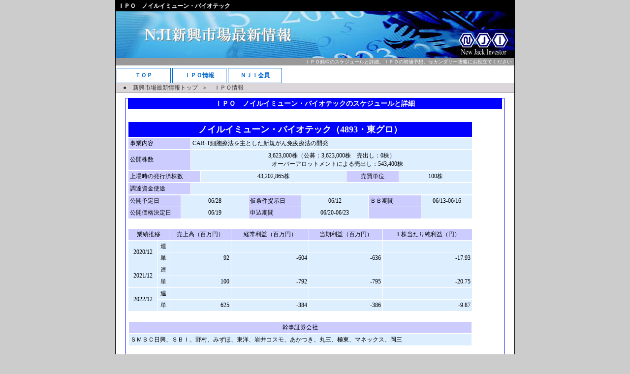

--- FILE ---
content_type: text/html
request_url: http://www.nji.jp/ipo/4893.htm
body_size: 3043
content:
<?xml version="1.0" encoding="Shift_JIS"?>
<!DOCTYPE HTML PUBLIC "-//W3C//DTD HTML 4.01 Transitional//EN">
<HTML xmlns="http://www.w3.org/1999/xhtml" xml:lang="ja" lang="ja">
<head>
<META http-equiv="Content-Type" content="text/html; charset=Shift_JIS" />
<META http-equiv="Content-Style-Type" content="text/css" />
<meta http-equiv="Content-Script-Type" content="text/javascript" />
<!-- Global site tag (gtag.js) - Google Analytics -->
<script async src="https://www.googletagmanager.com/gtag/js?id=UA-113406845-2"></script>
<script>
  window.dataLayer = window.dataLayer || [];
  function gtag(){dataLayer.push(arguments);}
  gtag('js', new Date());

  gtag('config', 'UA-113406845-2');
</script>


<title>ＩＰＯ情報　ノイルイミューン・バイオテック銘柄詳細 － 新興市場最新情報</title>
<meta name="keywords" content="ＩＰＯ,初値,予想,新規上場,新興市場,ipo" />
<meta name="description" content="ＩＰＯ（新規上場）銘柄の初値予想とセカンダリー攻略のための詳細情報。新興市場・ＩＰＯの株式投資情報" />

<LINK rel="index" href="../index.html" />
<LINK href="../css/all.css" rel="stylesheet" type="text/css" />
<STYLE type="text/css">
<!--
TD{
  padding-top : 3px;
  padding-left : 3px;
  padding-right : 3px;
  padding-bottom : 3px;
font-size : 12px;
}
-->
</STYLE>

</head>


<body>


<div id="base">


<div id="wrapper">

	
<div id="wrapper-top">


<div id="top-title">
<h1>ＩＰＯ　ノイルイミューン・バイオテック</h1>
</div>


<div id="top-logo-image1">
</div>	


<div id="top-subtitle">
<h2>ＩＰＯ銘柄のスケジュールと詳細。ＩＰＯの初値予想、セカンダリー攻略にお役立てください</h2>
</div>



<div id="layout-navi-top" class="margin0-l">
<ul id="navi-top">
	<li><a href="http://www.nji.jp/">ＴＯＰ</a></li>		
	<li><a href="http://www.nji.jp/ipo/index.htm">ＩＰＯ情報</a></li>
	<li><a href="http://www.nji.jp/mem/">ＮＪＩ会員</a></li>
</ul>
</div>
<div id="layout-navi-pankuzu">
<ul id="navi-pankuzu">
	<li>●</li>	
	<li><A href="../">新興市場最新情報トップ</A></li>
	<li>＞</li>
	<li><A href="index.htm">ＩＰＯ情報</A></li>				
</ul>
</div>	

</div>
<div id="wrapper-middle">	



<div id="base1-1"><div class="padding20-r padding20-l padding10-t padding10-b">


<div class="box-waku s14">
<h3 class="title">ＩＰＯ　ノイルイミューン・バイオテックのスケジュールと詳細</h3>
<BR />
<DIV class="center">


<!--▼▼▼-->

<TABLE border="0" width="700" cellpadding="2" cellspacing="1" bgcolor="#ffffff">
<TBODY>
<TR>
      <TD align="center" bgcolor="#0000ff" colspan="5" height="16"><FONT color="#ffffff"><B><FONT size="+1">ノイルイミューン・バイオテック（4893・東グロ）</FONT></B></FONT></TD>
    </TR>
</TBODY>
</TABLE>



<TABLE border="0" width="700" cellpadding="2" cellspacing="1" bgcolor="#ffffff">
<TBODY>
<TR>
<TD bgcolor="#ccccff" width="120">事業内容</TD>
<TD bgcolor="#ddeeff">CAR-T細胞療法を主とした新規がん免疫療法の開発</TD>
    </TR>
  </TBODY>
</TABLE>
<TABLE border="0" width="700" cellpadding="2" cellspacing="1" bgcolor="#ffffff">
  <TBODY>
    <TR>
      <TD align="left" bgcolor="#ccccff" width="120">公開株数</TD>
      <TD align="center" bgcolor="#ddeeff">
3,623,000株（公募：3,623,000株　売出し：0株）<BR />
　　オーバーアロットメントによる売出し：543,400株
</TD>
</TR>
</TBODY>
</TABLE>
<TABLE border="0" width="700" cellpadding="2" cellspacing="1" bgcolor="#ffffff">
<TBODY>
<TR>
<TD bgcolor="#ccccff" align="left" width="140">上場時の発行済株数</TD>
<TD bgcolor="#ddeeff" align="center">43,202,865株</TD>
<TD align="center" bgcolor="#ccccff" width="100">売買単位</TD>
<TD align="center" bgcolor="#ddeeff">100株</TD>
</TR>
</TBODY>
</TABLE>
<TABLE border="0" width="700" cellpadding="2" cellspacing="1" bgcolor="#ffffff">
<TBODY>
<TR>
<TD align="left" bgcolor="#ccccff" width="120">調達資金使途</TD>
<TD align="left" bgcolor="#ddeeff">　</TD>
</TR>
</TBODY>
</TABLE>
<TABLE border="0" width="700" cellpadding="2" cellspacing="1" bgcolor="#ffffff">
<TBODY>
<TR>
<TD bgcolor="#ccccff" width="100">公開予定日</TD>
<TD align="center" bgcolor="#ddeeff" width="130">06/28</TD>
<TD bgcolor="#ccccff" width="100">仮条件提示日</TD>
<TD align="center" bgcolor="#ddeeff" width="130">06/12</TD>
<TD bgcolor="#ccccff" width="100">ＢＢ期間</TD>
<TD align="center" bgcolor="#ddeeff">06/13-06/16</TD>
</TR>
<TR>
<TD bgcolor="#ccccff" width="100">公開価格決定日</TD>
<TD align="center" bgcolor="#ddeeff">06/19</TD>
<TD bgcolor="#ccccff" width="100">申込期間</TD>
<TD align="center" bgcolor="#ddeeff">06/20-06/23</TD>
<TD bgcolor="#ccccff" width="100">　</TD>
<TD align="center" bgcolor="#ddeeff">　</TD>
</TR>
</TBODY>
</TABLE>
<br>
<TABLE border="0" width="700" cellpadding="2" cellspacing="1" bgcolor="#ffffff">
<TBODY>
<TR>
<TD align="center" bgcolor="#ccccff" colspan="2">業績推移</TD>
<TD align="center" bgcolor="#ccccff" width="119">売上高（百万円）</TD>
<TD align="center" bgcolor="#ccccff" width="151">経常利益（百万円）</TD>
<TD align="center" bgcolor="#ccccff">当期利益（百万円）</TD>
<TD align="center" bgcolor="#ccccff">１株当たり純利益（円）</TD>
</TR>
<TR>
<TD bgcolor="#ddeeff" rowspan="2" align="center">2020/12</TD>
<TD align="center" bgcolor="#ddeeff" height="14">連</TD>
<TD align="right" bgcolor="#ddeeff" width="119" height="14"> </TD>
<TD align="right" bgcolor="#ddeeff" width="151" height="14"> </TD>
<TD align="right" bgcolor="#ddeeff" height="14"> </TD>
<TD align="right" bgcolor="#ddeeff" height="14"> </TD>
</TR>
<TR>
<TD align="center" bgcolor="#ddeeff" height="13">単</TD>
<TD align="right" bgcolor="#ddeeff" width="119" height="14">92</TD>
<TD align="right" bgcolor="#ddeeff" width="151" height="14">-604</TD>
<TD align="right" bgcolor="#ddeeff" height="14">-636</TD>
<TD align="right" bgcolor="#ddeeff" height="14">-17.93</TD>
</TR>
<TR>
<TD bgcolor="#ddeeff" rowspan="2" align="center">2021/12</TD>
<TD align="center" bgcolor="#ddeeff" height="14">連</TD>
<TD bgcolor="#ddeeff" align="right" width="119"> </TD>
<TD bgcolor="#ddeeff" align="right" width="151"> </TD>
<TD bgcolor="#ddeeff" align="right"> </TD>
<TD bgcolor="#ddeeff" align="right"> </TD>
</TR>
<TR>
<TD align="center" bgcolor="#ddeeff" height="14">単</TD>
<TD bgcolor="#ddeeff" align="right" width="119">100</TD>
<TD bgcolor="#ddeeff" align="right" width="151">-792</TD>
<TD bgcolor="#ddeeff" align="right">-795</TD>
<TD bgcolor="#ddeeff" align="right">-20.75</TD>
</TR>

<TR>
<TD bgcolor="#ddeeff" rowspan="2" align="center">2022/12</TD>
<TD align="center" bgcolor="#ddeeff" height="14">連</TD>
<TD align="right" bgcolor="#ddeeff" width="119" height="14"> </TD>
<TD align="right" bgcolor="#ddeeff" width="151" height="14"> </TD>
<TD align="right" bgcolor="#ddeeff" height="14"> </TD>
<TD align="right" bgcolor="#ddeeff" height="14"> </TD>
<TR>
<TD align="center" bgcolor="#ddeeff">単</TD>
<TD bgcolor="#ddeeff" align="right" width="119">625</TD>
<TD bgcolor="#ddeeff" align="right" width="151">-384</TD>
<TD bgcolor="#ddeeff" align="right">-386</TD>
<TD bgcolor="#ddeeff" align="right">-9.87</TD>
</TR>
</TBODY>
</TABLE>
<BR />
<TABLE border="0" width="700" cellpadding="1" bgcolor="#ffffff">
<TBODY>
<TR>
<TD bgcolor="#ccccff" align="center">幹事証券会社</TD>
</TR>
<TR>
<TD bgcolor="#ddeeff">ＳＭＢＣ日興、ＳＢＩ、野村、みずほ、東洋、岩井コスモ、あかつき、丸三、極東、マネックス、岡三</TD>
</TR>
 </TBODY>
</TABLE>
<BR />




<!--▲▲▲-->


<TABLE border="0" width="700" cellpadding="1" bgcolor="#ffffff">
<TBODY>
<TR>
<TD bgcolor="#ccccff" align="center">コメント</TD>
</TR>
<TR>
<TD bgcolor="#ddeeff" align="center"><FONT color="#cc0066"><B>ＮＪＩ会員専用のホームページでは各ＩＰＯ銘柄のコメント、初値予想をお届けしております</B></FONT>　→　<A href="../mem/">詳しくはこちら</A></TD>
</TR>
 </TBODY>
</TABLE>
<BR />



<script type="text/javascript"><!--
google_ad_client = "pub-2567820668411129"
google_ad_width = 728;
google_ad_height = 90;
google_ad_format = "728x90_as"
google_ad_type = "text_image";
//2007-01-04: nji_ipo_sub
google_ad_channel = "0078721548";
google_color_border = "FFFFFF";
google_color_bg = "FAFAFA";
google_color_link = "0000FF";
google_color_text = "000000";
google_color_url = "008000";
//--></script>
<script type="text/javascript"
  src="http://pagead2.googlesyndication.com/pagead/show_ads.js">
</script>




</DIV>
</div>
</div>



</div>

<div id="wrapper-bottom">


<div class="layout-navi-footer">
<ul class="navi-footer">
<li>⇒<a href="index.htm">ＩＰＯ情報　トップへ</a></li>
<li>　　⇒<a href="../">新興市場最新情報　トップへ</a></li>
</ul>
</div>
<BR />
<div align="center">
<A href="http://www.nji.jp/mem/"><IMG src="../images/logo/njimem.gif" width="300" height="34" border="0" /></A>
</div>
<BR />



<div id="footer">新興市場最新情報は投資判断の参考としての情報提供を目的としており、投資の勧誘を目的としたものではありません。投資に関するご判断は、ご自身の責任において行ってください。</div>	 



<div id="copyright">
CopyRight (C) NJI All Rights Reserved
</div>


</div>



</div>


</div>


</body>
</HTML>

--- FILE ---
content_type: text/html; charset=utf-8
request_url: https://www.google.com/recaptcha/api2/aframe
body_size: 267
content:
<!DOCTYPE HTML><html><head><meta http-equiv="content-type" content="text/html; charset=UTF-8"></head><body><script nonce="QVkx97sEvsa-IoxhS8VwaA">/** Anti-fraud and anti-abuse applications only. See google.com/recaptcha */ try{var clients={'sodar':'https://pagead2.googlesyndication.com/pagead/sodar?'};window.addEventListener("message",function(a){try{if(a.source===window.parent){var b=JSON.parse(a.data);var c=clients[b['id']];if(c){var d=document.createElement('img');d.src=c+b['params']+'&rc='+(localStorage.getItem("rc::a")?sessionStorage.getItem("rc::b"):"");window.document.body.appendChild(d);sessionStorage.setItem("rc::e",parseInt(sessionStorage.getItem("rc::e")||0)+1);localStorage.setItem("rc::h",'1769023015668');}}}catch(b){}});window.parent.postMessage("_grecaptcha_ready", "*");}catch(b){}</script></body></html>

--- FILE ---
content_type: text/css
request_url: http://www.nji.jp/css/all.css
body_size: 99
content:
@import url("base0.css");
@import url("base1.css");
@import url("base-layout.css");
@import url("base-logo.css");
@import url("navi.css");
@import url("box.css");
@import url("list.css");
@import url("line.css");
@import url("etc.css");
@import url("my.css");


--- FILE ---
content_type: text/css
request_url: http://www.nji.jp/css/base0.css
body_size: 662
content:

/*マージン（上、下、右、左）*/
.margin0{margin: 0px !important}
.margin1{margin: 1px !important}
.margin2{margin: 2px !important}
.margin3{margin: 3px !important}


/*マージン(左)*/
.margin0-l{margin-left: 0px !important}
.margin1-l{margin-left: 1px !important}


/*パディング（上、下、右、左）*/

.padding5{padding: 5px !important}
.padding6{padding: 6px !important}
.padding7{padding: 7px !important}
.padding20-r{padding-right: 20px !important}
.padding20-l{padding-left: 20px !important}
.padding10-b{padding-bottom: 10px !important}
.padding10-t{padding-top: 10px !important}

/*br（改行の代わりに。数字が大きいほど空きが大きい）*/
.br10{margin-top: 10px;}
.br20{margin-top: 20px;}
.br30{margin-top: 30px;}
.br40{margin-top: 40px;}
.br50{margin-top: 50px;}


/*文字サイズ（sはサイズのs）（s15とは、15ピクセルのサイズ）*/
.s9 {font-size: 9px;}
.s10 {font-size: 10px;}
.s11 {font-size: 11px;}
.s12 {font-size: 12px;}
.s13 {font-size: 13px;}
.s14 {font-size: 14px;}
.s15 {font-size: 15px;}
.s16 {font-size: 16px;}
.s17 {font-size: 17px;}
.s18 {font-size: 18px;}
.s20 {font-size: 20px;}
.s21 {font-size: 21px;}
.s22 {font-size: 22px;}
.s23 {font-size: 23px;}
.s24 {font-size: 24px;}
.s27 {font-size: 27px;}
.s30 {font-size: 30px;}



/*文字色*/
.black{color: #000000;}
.gray{color: #808080;}
.silver{color: #C0C0C0;}
.white{color: #FFFFFF;}
.red{color: #FF0000;}
.blue{color: #0000FF;}
.navy{color: #000080;}

/*文字色(自由設定)*/
.color1{color: #3366CC;}
.color2{color: #808080;}
.color3{color: #FF6633;}
.color4{color: #CC6699;}
.color5{color: #FF9933;}



.bg-silver{background-color: #C0C0C0;}
.bg-white{background-color: #FFFFFF;}



--- FILE ---
content_type: text/css
request_url: http://www.nji.jp/css/base1.css
body_size: 1148
content:
/*----基本的な全般設定----*/

/*設定初期化*/
*{margin:0; padding:0;}

/*全体の設定(body)*/
body{
	font-size: 14px;	/*←全体のフォントの大きさ*/
	line-height: 1.4em;
	background-color: #CCCCCC;	/*←画面の背景色*/
}

/*h1～h6タグの設定*/
h1, h2, h3, h4, h5, h6{
	font-size: 14px;	/*←全体のフォントの大きさ*/
	color: #FF0000;		/*←hxタグの色*/
	letter-spacing: normal;
	line-height: 1.5em;
}

p{line-height: 1.4em;}

/*リンク色の設定*/
A:link {
	color : #0000cc ;
	text-decoration : none ;
	}
A:visited {
	text-decoration : none;
	color: #0000FF;
	}
A:active {
	color : #ff0000 ;
	text-decoration : underline ;
	}
A:hover {
	color : #ff0000 ;
	text-decoration : underline ;
	}

/*----配置の設定（テキスト）----*/

/*右寄せ*/
.right{text-align:right;}	
/*左寄せ*/
.left{text-align:left;}	
/*真ん中寄せ*/
.center{text-align:center;}	


/*----配置の設定（画像、テキストの回り込み）----*/

/*フロート（左）*/
.f-left{
	display: block;
	float: left;
}

/*フロート（右）*/
.f-right{
	display: block;
	float: right;
}

/*フロート（効果をなくす）*/
.clear{clear: both;}

/*画像の余白、枠などの設定*/
img {
	text-decoration: none;
	border: none;
	margin: 2px;
	padding: 0px;
	display: block;
}

/*画像にリンクをつけた場合、デコレーションをなしに*/
a img {text-decoration: none;}

/*飾りなし*/
.nodecoration{text-decoration: none;}
/*アンダーライン*/
.underline{text-decoration: underline;} 
/*取り消し線*/
.torikeshi{text-decoration: line-through;}

/*文字タイプ*/
.normal{
	font-style: normal;
	text-decoration: none;
} 	/*←文字ノーマル(普通)*/
.bold {font-weight: bold;} 		/*←文字ボールド(太字)*/
.italic{font-style: italic;} 	/*←文字イタリック(斜体)*/

/*マーカー（蛍光マーカー）*/
.marker{
	background-color: #FFFF00;
	padding: 2px;
	height: auto;
	width: auto;
} 

/*画像をつかわないボタン*/
.button a, .button a:link, .button a:visited {
	color : #FFFFFF;			/*←文字色*/
	background-color : #0066cc;	/*←ボタン色*/
	font-size : 18px;			/*←文字サイズ*/
	font-weight : bold;
	text-decoration : none;
	display : inline;
	width : auto;
	padding-top : 3px;
	padding-bottom : 3px;
	text-align : center;
	border: 2px outset #CCCCCC;
	padding-right: 10px;
	padding-left: 10px;
	margin-right: 5px;
	margin-left: 5px;
} 
.button a:hover {
	background-color : #CC6600;	/*←ボタン色（ホバー）*/
	text-decoration: none;
}


--- FILE ---
content_type: text/css
request_url: http://www.nji.jp/css/base-layout.css
body_size: 1701
content:
/*色々なレイアウトに対応するための、内部の区画分けの設定*/

/*画面全体を囲むボックス（変更不可）*/
#base {
	width:100%;
	display: block;
	text-align: center;
}

/*一番大きな外枠（810pix）(基本のボックスサイズ）（変更不可)*/
#wrapper {
	display: block;
	width: 810px;
	margin-right: auto;
	margin-left: auto;
	margin-top: 0px;			/*本体と上部分の余白*/
	margin-bottom: 50px;
	background-color: #FFFFFF;	/*←本体の背景色*/
	text-align: left;
	border: 1px solid #000000;	/*←外枠の色（線の太さは変更不可）*/
}

/*一番大きな外枠(細いHP 600pix)（横幅変更可能）*/
#wrapper-600pix {
	display: block;
	width: 600px;
	margin-right: auto;
	margin-left: auto;
	margin-top: 22px;		/*本体と上部分の余白*/
	margin-bottom: 50px;
	background-color: #FFFFFF;	/*←本体の背景色*/
	text-align: left;
	border: 1px solid #333333;	/*←外枠の色（線の太さは変更不可）*/
}

/*一番大きな外枠(細いHP 700pix)（横幅変更可能）*/
#wrapper-700pix {
	display: block;
	width: 700px;
	margin-right: auto;
	margin-left: auto;
	margin-top: 22px;		/*本体と上部分の余白*/
	margin-bottom: 50px;
	background-color: #FFFFFF;	/*←本体の背景色*/
	text-align: left;
	border: 1px solid #333333;	/*←外枠の色（線の太さは変更不可）*/
}

/*基本大枠(上部分、中部分、下部部分に分割)*/

/*上部(top)*/
#wrapper-top {
	display: block;
	width: auto;
	clear: both;
	float: none;
	height: auto;
	margin-right: auto;
	margin-left: auto;
	background-color: #FFFFFF;	/*←上部の背景色*/
}

/*中間(middle)*/
#wrapper-middle {
	display: block;
	width: auto;
	clear: both;
	float: none;
	height: auto;
	margin-right: auto;
	margin-left: auto;
}

/*下部(bottom)*/
#wrapper-bottom {
	display: block;
	clear: both;
	float: none;
	background-position: center;
	text-align: center;
	height: auto;
	width: auto;
	margin-right: auto;
	margin-left: auto;
	background-color: #FFFFFF;	/*←下部の背景色*/
}


/*レイアウト別：中枠(色々なレイアウト用)変更不可*/

/*1-1*/
#base1-1 {
	display: block;
	width: auto;
	clear: both;
	float: none;
	margin-right: auto;
	margin-left: auto;
	margin-top: 0px;
	margin-bottom: 0px;
	height: auto;
}


/*1-2*/
#base1-2, #base1-2-left, #base1-2-right {
	display: block;
	width: 404px;
	margin-right: auto;
	margin-left: auto;
	height: auto;
	float: left;
}
#base1-2-left {float: left;}
#base1-2-right {float: right;}


/*1-3*/
.base1-3, .base1-3-left, .base1-3-right {
	display: block;
	width: 268px;
	float: left;
	height: auto;
}
.base1-3left{float: left;}
.base1-3-right{float: right;}


/*1-4*/
.base1-4, .base1-4-left, .base1-4-right {
	display: block;
	width: 202px;
	float: left;
	height: auto;
}
.base1-4-left{float: left;}
.base1-4-right{float: right;}


/*2-3*/
.base2-3, .base2-3-left, .base2-3-right {
	display: block;
	width: 537px;
	float: left;
	height: auto;
}
.base2-3-left{float: left;}
.base2-3-right{float: right;}


/*3-4*/
#base3-4, #base3-4-left, #base3-4-right {
	display: block;
	width: 604px;
	clear: both;
	float: right;
	margin-right: auto;
	margin-left: auto;
	height: auto;
}
#base3-4-left {float: left;}
#base3-4-right {float: right;}

/*3-4*/
.base3-4half, .base3-4half-left, .base3-4half-right {
	display: block;
	width: 302px;
	float: left;
	height: auto;
}
.base3-4half-left{float: left;}
.base3-4half-right{float: right;}



/*ユニット(3-4)との組み合わせ*/
#unit3-4, #unit3-4-left, #unit3-4-right{
	display: block;
	width: 606px;
	height: auto;
}
#unit3-4-left {float: left;}
#unit3-4-right {float: right;}

/*ユニット(2-3)との組み合わせ*/
#unit2-3, #unit2-3-left, #unit2-3-right{
	display: block;
	width: 538px;
	height: auto;
}
#unit2-3-left {float: left;}
#unit2-3-right {float: right;}

/*ナビ（トップナビ）のレイアウト　※ナビの色は、naviのCSSで設定*/
#layout-navi-top {
	display: block;
	margin: 0px auto;
	padding: 0px;
	clear: both;
	float: none;
	height: auto;
	width: auto;
	text-align: center;
}

/*ナビ（パンくずリスト）のレイアウト　※ナビの色は、naviのCSSで設定*/
#layout-navi-pankuzu {
	height: auto;
	width: auto;
	display: block;
	margin: 5px auto 0px;
	padding: 0px 0px 0px 5px;
	clear: both;
	float: none;
	border-bottom-width: 1px;
	border-bottom-style: solid;
	background-color: #DAD6D9;	/*←パンくずリストの背景色*/
	border-bottom-color: #999999;	/*←パンくずリストの下の線の色*/
}

/*ナビ（フッターメニュー）※ナビの色は、naviのCSSで設定*/
.layout-navi-footer {
	width: auto;
	display: block;
	margin: 5px auto;
	padding: 5px 0px;
	clear: both;
	float: none;
	height: 10px;
	background-color: #FFFFFF; 	/*←ナビ(フッター)の背景色*/
}

/*フッター（説明）*/
#footer {
	height: auto;
	width: auto;
	display: block;
	background-position: center;
	text-align: left;
	vertical-align: middle;
	clear: both;
	font-size: 10px; 	/*←フッター(説明)の文字サイズ*/
	color: #FFFFFF; 	/*←フッター(説明)の文字色*/
	margin: 0px;
	padding: 5px;
	background-color: #999999; 	/*←フッター(説明)の背景色*/
}

/*コピーライト*/
#copyright {
	height: auto;
	width: auto;
	display: block;
	background-position: center;
	text-align: center;
	vertical-align: middle;
	clear: both;
	font-size: 12px; 	/*←コピーライトの文字サイズ*/
	color: #FFFFFF; 	/*←コピーライトの文字色*/
	margin: 0px;
	padding: 10px 0px;
	background-color: #666666; 	/*←コピーライトの背景色*/
}

/*ナビ（一番右上の基本smallナビ）※変更不可　※ナビの色は、naviのCSSで設定*/
#layout-navi-verytop {
	position: absolute;
	top: 3px;
	height: auto;
	width: auto;
	display: block;
	text-align: right;
	right: 0px;
	left: auto;
	margin-top: 0px;
	margin-right: 80px;
	margin-bottom: 0px;
	padding: 0px;
	float: right;
}

/*キャプション（メインボックスのトップ部分）*/
.caption {
	width: auto;
	display: block;
	border: 1px none #000000; 	/*←ボーダーの色、太さ*/
	padding: 5px 20px;
	margin: 0px;
	clear: both;
	height: auto;
	background-color: #FFFFCC; 	/*←キャプションの背景色*/
}

/*サブキャプション（メインボックス等）*/
.subcaption {
	width: auto;
	display: block;
	padding: 10px 20px;
	background-color: #FFFFCC; 	/*←サブキャプションの背景色*/
	margin: 6px;
}


--- FILE ---
content_type: text/css
request_url: http://www.nji.jp/css/base-logo.css
body_size: 887
content:
/*ロゴの上部（トップタイトル）*/
#top-title {
	background-color: #000000; 	/*←ロゴの上部（トップタイトル）の背景色*/
	display: block;
	padding-right: 5px;
	padding-left: 5px;
	padding-top: 0px;
	padding-bottom: 0px;
	margin: 0px;
}
#top-title h1{
	font-size: 12px;
	color: #FFFFFF;		/*←ロゴの上部（トップタイトル）の文字色*/
	text-align: left;
	margin: 0px;
	padding: 2px 0px;
}




/*-----ロゴ部分の設定（0）（1）(2)より一つ選ぶ-----*/
/*
#top-logo-image0(画像使用しない。)(文のみ)
#top-logo-image1（画像使用）（文 全体）
#top-logo-image2（画像使用）（文 右横）
*/

/*（image0）トップのロゴを文字で。(画像使用しない。)(文のみ)*/
#top-logo-image0 {
	background-color: #0066CC; /*←ロゴの中部（ロゴ本体）の背景色*/
	display: block;
	height: 95px; 		/*←ロゴの中部（ロゴ本体）のロゴの高さ*/
	width: auto;
	padding: 0px;
	margin: 0px;
}
#top-logo-image0 p{
	font-size: 20px; 	/*←ロゴの文字サイズ*/
	color: #FFFFFF; 	/*←ロゴの文字色*/
	display: block;
	font-weight: bold;
	padding: 5px 20px;
	margin: 0px auto;
	line-height: 1.4em;
	float: none;
}


/*（image1）ロゴ（画像使用）（文 全体）*/
/* 必要画像サイズ（810pix x  95pix）（設定で高さ変更可能）*/
#top-logo-image1 {
	display: block;
	height: 95px;
	width: auto;
	padding: 0px;
	margin: 0px;
	background-image: url(../images/logo/header.jpg);
	background-repeat: no-repeat;
	background-position: center top;
}
#top-logo-image1 p{
	font-size: 22px; 	/*←ロゴの文字サイズ*/
	color: #FFFFFF; 	/*←ロゴの文字色*/
	display: block;
	font-weight: bold;
	padding: 30px 20px;
	margin: 0px auto;
	line-height: 1.4em;
	float: none;
}


/*（image2）ロゴ（画像使用）（文 右横）*/
/* 必要画像サイズ（810pix x  95pix）（設定で高さ変更可能）*/
#top-logo-image2 {
	display: block;
	height: 95px;
	width: auto;
	padding: 0px;
	margin: 0px;
	background-image: url(../images/logo/header.jpg);
	background-repeat: no-repeat;
	background-position: center top;
}
#top-logo-image2 p{
	font-size: 11px;	 	/*←ロゴの文字サイズ*/
	color: #FFFFFF; 		/*←ロゴの文字色*/
	display: block;
	font-weight: normal;
	padding: 5px 5px 0px;
	margin: 3px;
	line-height: 1.1em;
	float: left; 			/*←文字部分のボックスの位置（左寄せ: left）*/
	width: 150px; 			/*←文字部分のボックスの横幅*/

}








/*ロゴの下部（サブタイトル）*/
#top-subtitle {
	background-color: #999999;
	display: block;
	padding-right: 5px;
	padding-left: 5px;
	margin: 0px;
	padding-top: 0px;
	padding-bottom: 0px;
}
#top-subtitle h2{
	font-size: 10px;
	color: #FFFFFF;
	text-align: right;
	font-weight: normal;
	margin: 0px;
	clear: both;
}


--- FILE ---
content_type: text/css
request_url: http://www.nji.jp/css/navi.css
body_size: 913
content:
/*ナビゲーション（トップ）*/
#navi-top li{
	list-style-type: none;
	margin-left: 2px;
	margin-bottom: 0px;
	margin-right: 1px;
	display: block;
	float: left;
	margin-top: 5px;
}	
#navi-top a, #navi-top a:link, #navi-top a:visited{
	text-decoration:none;
	color:#0066CC; 				/*←文字色*/
	background-position: center center;
	height: auto;
	width: 108px; 				/*←ボタンの横幅*/
	display: block;
	font-size: 12px; 			/*←文字サイズ*/
	font-weight: bold;
	background-color: #FFFFFF; 	/*←ボタン色*/
	text-align: center;
	vertical-align: middle;
	padding-top: 5px;
	padding-bottom: 5px;
	border: 1px solid #0066CC; 	/*←ボタンの枠の太さ、色*/
}
#navi-top a:hover{
	color:#FF0000; 				/*←文字色（ホバー）*/
	background-color:#DDEEFF; 	/*←背景色（ホバー）*/
}

/*ナビゲーション（パンくずナビ）*/
#navi-pankuzu, #navi-pankuzu li, #navi-pankuzu a, #navi-pankuzu a:link, #navi-pankuzu a:visited{
	display: inline;
	margin-left: 5px;
	list-style-type: square;
	padding-top: 2px;
	padding-bottom: 2px;
	font-size: 12px; 			/*←文字サイズ*/
	color: #333333; 			/*←文字色*/
	text-decoration: none;
	clear: both;
}	
#navi-pankuzu a:hover{
	color: #FFFFFF; 			/*←文字色（ホバー）*/
	background-color:#FF6600; 	/*←背景色（ホバー）*/
}

/*ナビゲーション（ベリートップ）*/
#navi-verytop li, #navi-verytop a, #navi-verytop a:link, #navi-verytop a:visited{
	display: inline;
	margin-left: 10px;
	color: #333333;
	font-size: 12px;
	margin-right: 5px;
}	
#navi-verytop a:hover{
	color: #FFFFFF; 			/*←文字色（ホバー）*/
	background-color:#FF6600; 	/*←背景色（ホバー）*/
}

/*ナビゲーション（サイド）*/
.navi-side li{
	display:block;
	list-style-type: none;
	height: auto;
	width: auto;
	list-style-position: outside;
	margin: 0px;
}
.navi-side a, .navi-side a:link, .navi-side a:visited{
	text-decoration:none;
	color: #FFFFFF; 			/*←文字色*/
	background-color:#0066CC; 	/*←背景色*/
	display: block;
	padding: 5px 10px;
	width: auto;
	height: 22px;				/*←ボタン高さ*/
	border-top: 0px solid #FFFFFF;
	border-right: 0px solid #FFFFFF;
	border-bottom: 0px solid #FFFFFF;
	border-left: 5px solid #0099CC;
	margin-bottom: 2px;
	font-weight: bold;	
	margin-top: 2px;
}
.navi-side a:hover{
	border-left: 7px solid #FF6600;
	color: #FF0000; 			/*←文字色（ホバー）*/
	background-color:#DDEEFF; 	/*←背景色（ホバー）*/
}

/*ナビゲーション（フッター）*/
.navi-footer li{
	display: inline;
	margin-left: 0px;
	list-style-type: none;
	margin-right: 0px;
	height: 2em;
}	
.navi-footer a, .navi-footer a:link, .navi-footer a:visited{
	text-decoration:none;
	color: #0000FF; 			/*←文字色*/
	font-size: 13px; 			/*←文字サイズ*/
}
.navi-footer a:hover{
	color:white; 				/*←文字色（ホバー）*/
	background-color:#FF6600; 	/*←背景色（ホバー）*/
}


--- FILE ---
content_type: text/css
request_url: http://www.nji.jp/css/box.css
body_size: 566
content:
/*-----目次-----*/
/*
細部の区画分けなどの、ボックス設定
1. BOX用のタイトル
2. BOXの設定
*/

/*-----BOX用のタイトル-----*/
/*BOXのタイトル*/
.title {
	color: #FFFFFF;				/*←文字色*/
	background-color: #0000FF;	/*←背景色*/
	display: block;
	padding-right: 5px;
	padding-left: 5px;
	margin: 0px 0px 7px;
	text-align: center;
}

/*BOXのタイトル*/
.title2 {
	color: #FFFFFF;				/*←文字色*/
	background-color: #1E90FF;	/*←背景色*/
	display: block;
	padding-right: 5px;
	padding-left: 5px;
	margin: 0px 0px 7px;
	text-align: center;
}


/*BOX（枠なし）（背景白）（通常このBOXを使用。）*/
.box{
	padding: 4px;
	height: auto;
	width: auto;
	margin-bottom: 10px;
}

/*BOX（枠）（背景白）（通常このBOXを使用。）*/
.box-waku{
	padding: 0px 4px 4px 4px;
	height: auto;
	width: auto;
	border: 1px solid #0000FF;
	margin-bottom: 10px;
	background-color: #FFFFFF;
}

/*BOX １（枠）（背景付）---*/
.box1-ipo{
	background-color: #ddeeff;	/*←背景色*/
	padding: 4px;
	height: auto;
	width: 468px;
	border: 1px solid #ddeeff;	/*←枠太さ、枠種類、色*/
	margin-bottom: 0px;
}
.box1-waku{
	background-color: #ddeeff;	/*←背景色*/
	padding: 4px;
	height: auto;
	width: auto;
	border: 1px solid #ddeeff;	/*←枠太さ、枠種類、色*/
	margin-bottom: 10px;
}


/*BOX ２（枠）（背景付）*/
.box2-waku{
	background-color: #FFFFCC;	/*←背景色*/
	padding: 4px;
	height: auto;
	width: auto;
	border: 2px solid #FF0000;		/*←枠太さ、枠種類、色*/
	margin-bottom: 10px;
}

/*BOX 3（枠）（背景付）*/
.box3-waku{
	background-color: #FFFFCC;	/*←背景色*/
	padding: 4px;
	height: auto;
	width: auto;
	border: 2px dashed #FF0000;		/*←枠太さ、枠種類、色*/
	margin-bottom: 10px;
}


--- FILE ---
content_type: text/css
request_url: http://www.nji.jp/css/list.css
body_size: 355
content:
/*----リスト----*/
/*リスト(li)*/
li{
	margin-bottom: 6px;
	margin-top: 6px;
}


/*リスト(ul)*/
ul{
	list-style-position: inside;
	list-style-type: square;
}
/*リスト(ol)*/
ol{
	list-style-position: inside;
	list-style-type: decimal;
}


/*リスト(イメージなし)*/
.listnone{
	list-style-type: none;
	list-style-position: inside;
	text-indent: 0pt;
	list-style-image: none;
}

/*リスト(チェックボックス)(画像必要)*/
.checkbox {
	list-style-image: url(../images/bullet/check.gif);
	list-style-position: inside;
	list-style-type: none;
	text-indent: 0pt;
}

/*リスト(ブレット)(画像必要)）*/
.bullet {
	list-style-image: url(../images/bullet/bullet.gif);
	list-style-position: inside;
	list-style-type: none;
	text-indent: 0pt;
}

/*リスト(メリット)(画像必要)）*/
.merit {
	list-style-image: url(../images/bullet/merit.gif);
	list-style-position: inside;
	list-style-type: none;
	text-indent: 0pt;
}

/*リスト(メリット)(画像必要)）*/
.question {
	list-style-image: url(../images/bullet/question.gif);
	list-style-position: inside;
	list-style-type: none;
	text-indent: 0pt;
}

/*リスト(メリット)(画像必要)）*/
.answer {
	list-style-image: url(../images/bullet/answer.gif);
	list-style-position: inside;
	list-style-type: none;
	text-indent: 0pt;
}


--- FILE ---
content_type: text/css
request_url: http://www.nji.jp/css/line.css
body_size: 532
content:
/*画像を使用しないライン（通常）*/
/*------
【使用例】
<div class="line"></div>
------*/
.line {
	clear: both;
	float: none;
	display: block;
	width: auto;
	height: auto;
	margin: 4px 0px 0px;
	padding: 0px;
	border-bottom-width: 1px;
	border-bottom-style: solid;
	border-bottom-color: #999999;
}


/*画像を使用しないライン（点線）*/
/*------
【使用例】
<div class="line-dot"></div>
------*/
.line-dot {
	clear: both;
	float: none;
	display: block;
	width: auto;
	height: auto;
	margin: 4px 0px 0px;
	padding: 0px;
	border-bottom-width: 1px;
	border-bottom-style: dotted;
	border-bottom-color: #999999;
}

/*画像を使用しないライン（ダッシュ）*/
/*------
【使用例】
<div class="line-dash"></div>
------*/
.line-dash {
	clear: both;
	float: none;
	display: block;
	width: auto;
	height: auto;
	margin: 4px 0px 0px;
	padding: 0px;
	border-bottom-width: 1px;
	border-bottom-style: dashed;
	border-bottom-color: #999999;
}

/*画像を使用しないライン（2重線）*/
/*------
【使用例】
<div class="line-double"></div>
------*/
.line-double {
	clear: both;
	float: none;
	display: block;
	width: auto;
	height: 3px;
	margin: 0px;
	padding: 0px;
	border-top-width: 1px;
	border-top-style: solid;
	border-top-color: #999999;		/*←ラインの色（上）*/
	border-bottom-width: 1px;		/*←ラインの太さ*/
	border-bottom-style: solid;
	border-bottom-color: #999999;	/*←ラインの色（下）*/
}


/*画像を使用したライン【ラインの画像必要】横に繰り返し*/
/*------
【使用例】
<div class="line-image"></div>
------*/
.line-image {
	clear: both;
	float: none;
	background-image: url(../images/line/01-480.gif);	/*←ラインの画像*/
	background-repeat: repeat-x;
	display: block;
	width: auto;
	height: auto;
	background-position: center;
	margin: 0px;
	padding: 0px;
}


--- FILE ---
content_type: text/css
request_url: http://www.nji.jp/css/etc.css
body_size: 394
content:
/*------色々------*/
/*色見本*/
.colorsample {
	float: left;
	height: 65px;
	width: 65px;
	font-size: 12px;
	line-height: 1.2em;
	margin: 3px;
	padding: 2px;
	border: 1px solid #333333;
}


/*BOX メルマガ（センター、幅固定）（サイドBOXでない時こちら使用）*/
.merumaga-center{
	background-color: #FFFFCC;	/*←背景色*/
	padding: 5px;
	border: 1px solid #333333;	/*←枠太さ、枠種類、色*/
	margin-right: auto;
	margin-left: auto;
	clear: both;
	float: none;
	display: block;
	text-align: center;
	height: auto;
	width: 200px;
}


--- FILE ---
content_type: text/css
request_url: http://www.nji.jp/css/my.css
body_size: 34
content:
/*------

------*/

